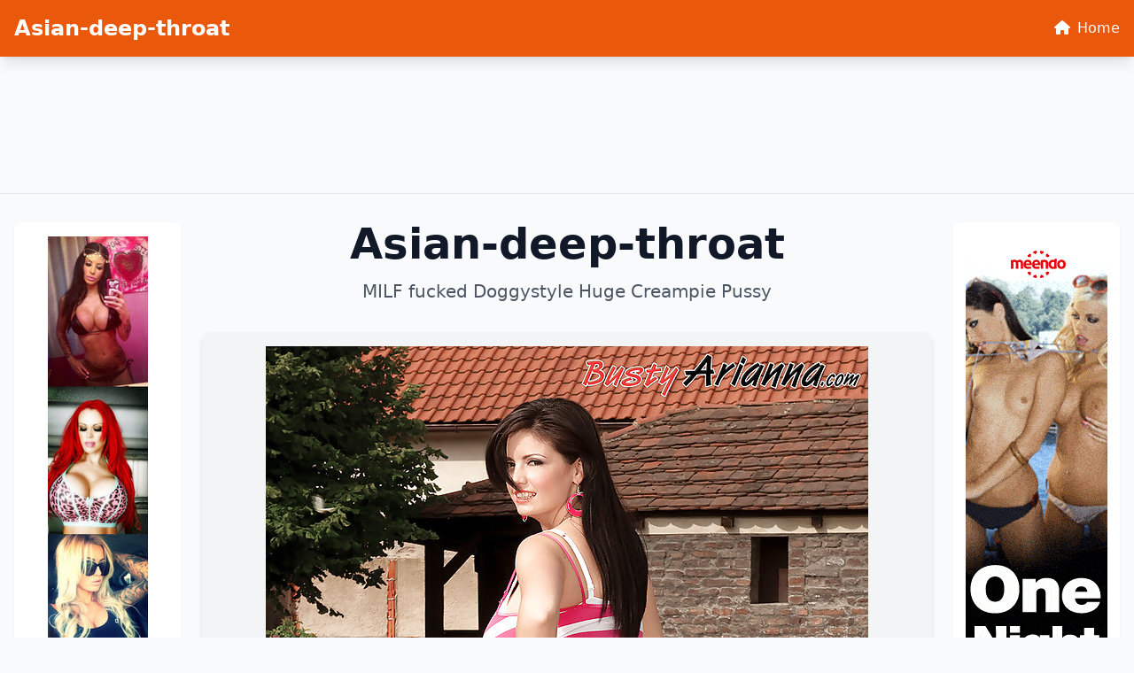

--- FILE ---
content_type: text/html; charset=UTF-8
request_url: https://gaygalls.net/brandon-fucked-barebck-by-feed-outdioor-in-jockstrap
body_size: 7088
content:
<!doctype html><html lang=en class=h-full>
<head>
<meta charset=utf-8>
<meta name=viewport content="width=device-width,initial-scale=1">
<title>Asian-deep-throat</title>
<meta name=description content="MILF fucked Doggystyle Huge Creampie Pussy">
<meta name=keywords content="creampie,asian,fucked,milf,doggystyle,pussy,huge">
<meta property="og:title" content="Asian-deep-throat">
<meta property="og:site_name" content="Asian-deep-throat">
<meta property="og:description" content="MILF fucked Doggystyle Huge Creampie Pussy">
<meta property="og:url" content="http://gaygalls.net">
<meta property="og:locale" content="en_US">
<meta property="og:type" content="website">
<meta name=twitter:card content="summary">
<meta name=twitter:title content="Asian-deep-throat">
<meta name=twitter:description content="MILF fucked Doggystyle Huge Creampie Pussy">
<link rel=canonical href="https://gaygalls.net">
<link rel=icon href=/static/5.png type=image/x-icon>
<script src=https://cdn.tailwindcss.com></script>
<link href=https://cdnjs.cloudflare.com/ajax/libs/font-awesome/6.4.0/css/all.min.css rel=stylesheet>
<style>:root{--theme-primary:#ea580c;--theme-primary-hover:#c2410c;--theme-bg-light:#fff7ed;--theme-nav-bg:#ea580c}img{max-width:100%;height:auto}.border-b:has(.banner-spot:not(:has(*))){display:none}.banner-spot{min-height:90px}.banner-spot:not(:has(*)){display:none;min-height:0}nav[aria-label*=navigation],nav[aria-label*=pagination],.pagination{position:relative;z-index:10}.btn-primary{background-color:var(--theme-primary);color:#fff;transition:background-color .2s}.btn-primary:hover{background-color:var(--theme-primary-hover)}.text-primary{color:var(--theme-primary)}.text-primary:hover{color:var(--theme-primary-hover)}.bg-primary{background-color:var(--theme-primary)}.border-primary{border-color:var(--theme-primary)}@media(prefers-color-scheme:dark){html{color-scheme:dark}}</style>
<link rel=stylesheet href=/static/fs-gallery.css>
<script async src="https://www.googletagmanager.com/gtag/js?id=G-E6DMLKPHX2"></script>
<script>
  window.dataLayer = window.dataLayer || [];
  function gtag(){dataLayer.push(arguments);}
  gtag('js', new Date());

  gtag('config', 'G-E6DMLKPHX2');
</script>
<meta name=msvalidate.01 content="23574F5151B4D5542CA013C367497C8C">
</head>
<body class="h-full flex flex-col bg-gray-50 dark:bg-gray-900 text-gray-900 dark:text-gray-100">
<nav class="shadow-lg fixed top-0 left-0 right-0 z-50" style=background-color:#ea580c;color:#fff>
<div class="container mx-auto px-4 py-4">
<div class="flex items-center justify-between">
<a href=/ class="text-xl md:text-2xl font-bold hover:opacity-90 transition-opacity" style=color:#fff>
Asian-deep-throat </a>
<div class="hidden md:block">
<a href=/ class="hover:opacity-80 transition-opacity" style=color:#fff>
<i class="fas fa-home mr-2"></i>Home
</a>
</div>
</div>
</div>
</nav>
<div class=pt-24>
<div class="border-b dark:border-gray-700">
<div class="container mx-auto px-4 py-4">
<div class="banner-spot banner-top text-center">
</div>
</div>
</div>
<center>
<p>
<script type=text/javascript>
            atOptions = {
                'key' : '9042a3084ea03bf4d6069b587f8ef9cf',
                'format' : 'iframe',
                'height' : 60,
                'width' : 468,
                'params' : {}
            };
        </script>
<script type=text/javascript src=//luxuriousfrownbagful.com/9042a3084ea03bf4d6069b587f8ef9cf/invoke.js></script>
</p>
</center>
<main class="container mx-auto px-4 py-8 flex-grow">
<div class="grid grid-cols-1 lg:grid-cols-12 gap-6">
<aside class="hidden lg:block lg:col-span-2">
<div class="sticky top-24">
<div class="banner-spot banner-left py-4 text-center bg-white dark:bg-gray-800 rounded-lg shadow-sm">
<center>
<p>
<script type=text/javascript data-cfasync=false async src=https://poweredby.jads.co/js/jads.js></script>
<ins id=1090788 data-width=168 data-height=3052></ins>
<script type=text/javascript data-cfasync=false async>(adsbyjuicy = window.adsbyjuicy || []).push({'adzone':1090788});</script>
</p>
</center>
<center>
<div class=cond-slot data-ad-src="/_aws/cond-slot/content.php?ref=/xo1/4TvSRP&t=v2025-11"></div>
</center>
<br>
</div>
</div>
</aside>
<section class=lg:col-span-8>
<header class="mb-8 text-center">
<h1 class="text-3xl md:text-4xl lg:text-5xl font-bold mb-4 text-gray-900 dark:text-white">
Asian-deep-throat </h1>
<p class="text-lg md:text-xl text-gray-600 dark:text-gray-400 max-w-3xl mx-auto">
MILF fucked Doggystyle Huge Creampie Pussy </p>
</header>
<div class=space-y-6>
<article class="bg-white dark:bg-gray-800 rounded-lg shadow-md hover:shadow-xl transition-shadow duration-300 overflow-hidden">
<a href=/post/73804-chubby-euro-mom-arianna-sinn-unveiling-massive-tits-on-bench-in-back-yard class="block bg-gray-100 dark:bg-gray-700 p-4 flex items-center justify-center" style=min-height:200px>
<img src="https://jpg.telrock.net/v3?data=7b2275726c223a2268747470733a5c2f5c2f63646e692e706f726e706963732e636f6d5c2f313238305c2f355c2f3232365c2f37363935393638325c2f37363935393638325f3030315f666463642e6a7067222c226b6579223a6e756c6c7d" alt="Chubby Euro mom Arianna Sinn unveiling massive tits on bench in back yard" class="max-w-full h-auto object-contain">
</a>
<div class=p-6>
<h2 class="text-2xl font-semibold mb-2">
<a href=/post/73804-chubby-euro-mom-arianna-sinn-unveiling-massive-tits-on-bench-in-back-yard class="text-gray-900 dark:text-white hover:text-primary transition-colors">
Chubby Euro mom Arianna Sinn unveiling massive tits on bench in back yard </a>
</h2>
</div>
</article>
<article class="bg-white dark:bg-gray-800 rounded-lg shadow-md hover:shadow-xl transition-shadow duration-300 overflow-hidden">
<a href=/post/67444-blonde-teen-kyler-quinn-shows-her-ass-and-gets-fucked-by-her-stepbro class="block bg-gray-100 dark:bg-gray-700 p-4 flex items-center justify-center" style=min-height:200px>
<img src="https://jpg.telrock.net/v3?data=7b2275726c223a2268747470733a5c2f5c2f63646e692e706f726e706963732e636f6d5c2f313238305c2f375c2f3435345c2f32333233303539315c2f32333233303539315f3030335f373961622e6a7067222c226b6579223a6e756c6c7d" alt="Blonde teen Kyler Quinn shows her ass and gets fucked by her stepbro" class="max-w-full h-auto object-contain">
</a>
<div class=p-6>
<h2 class="text-2xl font-semibold mb-2">
<a href=/post/67444-blonde-teen-kyler-quinn-shows-her-ass-and-gets-fucked-by-her-stepbro class="text-gray-900 dark:text-white hover:text-primary transition-colors">
Blonde teen Kyler Quinn shows her ass and gets fucked by her stepbro </a>
</h2>
</div>
</article>
<div class="banner-spot banner-inline text-center my-6 bg-gray-100 dark:bg-gray-800 rounded-lg p-4">
<center>
<div class=cond-slot data-ad-src="/_aws/cond-slot/content.php?ref=/xo1/4TvSRP&t=s2025-1"></div>
</center>
<br>
</div>
<article class="bg-white dark:bg-gray-800 rounded-lg shadow-md hover:shadow-xl transition-shadow duration-300 overflow-hidden">
<a href=/post/63194-big-boobed-brunette-chick-beverly-paige-deepthroats-a-cock class="block bg-gray-100 dark:bg-gray-700 p-4 flex items-center justify-center" style=min-height:200px>
<img src="https://jpg.telrock.net/v3?data=7b2275726c223a2268747470733a5c2f5c2f63646e692e706f726e706963732e636f6d5c2f313238305c2f355c2f3234365c2f34333134393333355c2f34333134393333355f3030315f626631372e6a7067222c226b6579223a6e756c6c7d" alt="Big boobed brunette chick Beverly Paige deepthroats a cock" class="max-w-full h-auto object-contain">
</a>
<div class=p-6>
<h2 class="text-2xl font-semibold mb-2">
<a href=/post/63194-big-boobed-brunette-chick-beverly-paige-deepthroats-a-cock class="text-gray-900 dark:text-white hover:text-primary transition-colors">
Big boobed brunette chick Beverly Paige deepthroats a cock </a>
</h2>
</div>
</article>
<article class="bg-white dark:bg-gray-800 rounded-lg shadow-md hover:shadow-xl transition-shadow duration-300 overflow-hidden">
<a href=/post/59176-curvy-amateur-shows-off-her-big-ass-her-tiny-tits class="block bg-gray-100 dark:bg-gray-700 p-4 flex items-center justify-center" style=min-height:200px>
<img src="https://jpg.telrock.net/v3?data=7b2275726c223a2268747470733a5c2f5c2f63646e692e706f726e706963732e636f6d5c2f313238305c2f375c2f3638355c2f31373032333732355c2f31373032333732355f3030315f373966362e6a7067222c226b6579223a6e756c6c7d" alt="Curvy amateur shows off her big ass & her tiny tits" class="max-w-full h-auto object-contain">
</a>
<div class=p-6>
<h2 class="text-2xl font-semibold mb-2">
<a href=/post/59176-curvy-amateur-shows-off-her-big-ass-her-tiny-tits class="text-gray-900 dark:text-white hover:text-primary transition-colors">
Curvy amateur shows off her big ass & her tiny tits </a>
</h2>
</div>
</article>
<div class="banner-spot banner-inline text-center my-6 bg-gray-100 dark:bg-gray-800 rounded-lg p-4">
</div>
<div class="banner-spot banner-inline text-center my-6 bg-gray-100 dark:bg-gray-800 rounded-lg p-4">
</div>
<article class="bg-white dark:bg-gray-800 rounded-lg shadow-md hover:shadow-xl transition-shadow duration-300 overflow-hidden">
<a href=/post/56669-slim-pornstar-harmony-wonder-spreads-her-skinny-legs-and-gets-her-ass-rammed class="block bg-gray-100 dark:bg-gray-700 p-4 flex items-center justify-center" style=min-height:200px>
<img src="https://jpg.telrock.net/v3?data=7b2275726c223a2268747470733a5c2f5c2f63646e692e706f726e706963732e636f6d5c2f313238305c2f375c2f3534335c2f36373339363730355c2f36373339363730355f3030335f366634352e6a7067222c226b6579223a6e756c6c7d" alt="Slim pornstar Harmony Wonder spreads her skinny legs and gets her ass rammed" class="max-w-full h-auto object-contain">
</a>
<div class=p-6>
<h2 class="text-2xl font-semibold mb-2">
<a href=/post/56669-slim-pornstar-harmony-wonder-spreads-her-skinny-legs-and-gets-her-ass-rammed class="text-gray-900 dark:text-white hover:text-primary transition-colors">
Slim pornstar Harmony Wonder spreads her skinny legs and gets her ass rammed </a>
</h2>
</div>
</article>
<article class="bg-white dark:bg-gray-800 rounded-lg shadow-md hover:shadow-xl transition-shadow duration-300 overflow-hidden">
<a href=/post/56225-indian-milf-gives-her-man-friend-oral-sex class="block bg-gray-100 dark:bg-gray-700 p-4 flex items-center justify-center" style=min-height:200px>
<img src="https://jpg.telrock.net/v3?data=7b2275726c223a2268747470733a5c2f5c2f63646e692e706f726e706963732e636f6d5c2f313238305c2f315c2f3238385c2f34343939303431315c2f34343939303431315f3030315f323965652e6a7067222c226b6579223a6e756c6c7d" alt="Indian MILF gives her man friend oral sex" class="max-w-full h-auto object-contain">
</a>
<div class=p-6>
<h2 class="text-2xl font-semibold mb-2">
<a href=/post/56225-indian-milf-gives-her-man-friend-oral-sex class="text-gray-900 dark:text-white hover:text-primary transition-colors">
Indian MILF gives her man friend oral sex </a>
</h2>
</div>
</article>
<div class="banner-spot banner-inline text-center my-6 bg-gray-100 dark:bg-gray-800 rounded-lg p-4">
</div>
<article class="bg-white dark:bg-gray-800 rounded-lg shadow-md hover:shadow-xl transition-shadow duration-300 overflow-hidden">
<a href=/post/56128-glamorous-brunette-loretta-a-giving-arousing-views-of-her-lickable-pussy-lips class="block bg-gray-100 dark:bg-gray-700 p-4 flex items-center justify-center" style=min-height:200px>
<img src="https://jpg.telrock.net/v3?data=7b2275726c223a2268747470733a5c2f5c2f63646e692e706f726e706963732e636f6d5c2f313238305c2f375c2f3431345c2f39383635333334375c2f39383635333334375f3030315f623935392e6a7067222c226b6579223a6e756c6c7d" alt="Glamorous brunette Loretta A giving arousing views of her lickable pussy lips" class="max-w-full h-auto object-contain">
</a>
<div class=p-6>
<h2 class="text-2xl font-semibold mb-2">
<a href=/post/56128-glamorous-brunette-loretta-a-giving-arousing-views-of-her-lickable-pussy-lips class="text-gray-900 dark:text-white hover:text-primary transition-colors">
Glamorous brunette Loretta A giving arousing views of her lickable pussy lips </a>
</h2>
</div>
</article>
<article class="bg-white dark:bg-gray-800 rounded-lg shadow-md hover:shadow-xl transition-shadow duration-300 overflow-hidden">
<a href=/post/54803-sienna-west-is-the-sexiest-secretary-alive class="block bg-gray-100 dark:bg-gray-700 p-4 flex items-center justify-center" style=min-height:200px>
<img src="https://jpg.telrock.net/v3?data=7b2275726c223a22687474703a5c2f5c2f7777322e617a69616e692e636f6d5c2f617a69616e695c2f7369656e6e61776573745c2f335c2f7369656e6e6177657374332d3030312e6a7067222c226b6579223a6e756c6c7d" alt="Sienna West Is The Sexiest Secretary Alive" class="max-w-full h-auto object-contain">
</a>
<div class=p-6>
<h2 class="text-2xl font-semibold mb-2">
<a href=/post/54803-sienna-west-is-the-sexiest-secretary-alive class="text-gray-900 dark:text-white hover:text-primary transition-colors">
Sienna West Is The Sexiest Secretary Alive </a>
</h2>
</div>
</article>
<div class="banner-spot banner-inline text-center my-6 bg-gray-100 dark:bg-gray-800 rounded-lg p-4">
</div>
<div class="banner-spot banner-inline text-center my-6 bg-gray-100 dark:bg-gray-800 rounded-lg p-4">
</div>
<article class="bg-white dark:bg-gray-800 rounded-lg shadow-md hover:shadow-xl transition-shadow duration-300 overflow-hidden">
<a href=/post/49121-skinny-teen-lesbians-ariel-and-ivanka-removes-lingerie-in-knee-socks class="block bg-gray-100 dark:bg-gray-700 p-4 flex items-center justify-center" style=min-height:200px>
<img src="https://jpg.telrock.net/v3?data=7b2275726c223a2268747470733a5c2f5c2f63646e692e706f726e706963732e636f6d5c2f313238305c2f315c2f3232385c2f34383738363037375c2f34383738363037375f3030315f663834352e6a7067222c226b6579223a6e756c6c7d" alt="Skinny teen lesbians Ariel and Ivanka removes lingerie in knee socks" class="max-w-full h-auto object-contain">
</a>
<div class=p-6>
<h2 class="text-2xl font-semibold mb-2">
<a href=/post/49121-skinny-teen-lesbians-ariel-and-ivanka-removes-lingerie-in-knee-socks class="text-gray-900 dark:text-white hover:text-primary transition-colors">
Skinny teen lesbians Ariel and Ivanka removes lingerie in knee socks </a>
</h2>
</div>
</article>
<article class="bg-white dark:bg-gray-800 rounded-lg shadow-md hover:shadow-xl transition-shadow duration-300 overflow-hidden">
<a href=/post/47363-sex-wishes-d-adult-comix-and-anime-hentai-porn-cartoons-s class="block bg-gray-100 dark:bg-gray-700 p-4 flex items-center justify-center" style=min-height:200px>
<img src="https://jpg.telrock.net/v3?data=7b2275726c223a2268747470733a5c2f5c2f3364736578636f6d69632e636f6d5c2f7669727475616c5c2f30353970776e5c2f696d675c2f30312e6a7067222c226b6579223a6e756c6c7d" alt=" Sex Wishes D Adult Comix And Anime Hentai Porn Cartoons S..." class="max-w-full h-auto object-contain">
</a>
<div class=p-6>
<h2 class="text-2xl font-semibold mb-2">
<a href=/post/47363-sex-wishes-d-adult-comix-and-anime-hentai-porn-cartoons-s class="text-gray-900 dark:text-white hover:text-primary transition-colors">
Sex Wishes D Adult Comix And Anime Hentai Porn Cartoons S... </a>
</h2>
</div>
</article>
<div class="banner-spot banner-inline text-center my-6 bg-gray-100 dark:bg-gray-800 rounded-lg p-4">
</div>
<article class="bg-white dark:bg-gray-800 rounded-lg shadow-md hover:shadow-xl transition-shadow duration-300 overflow-hidden">
<a href=/post/45839-thick-blonde-jordan-pryce-sets-her-huge-tits-free-on-a-sofa-in-pink-heels class="block bg-gray-100 dark:bg-gray-700 p-4 flex items-center justify-center" style=min-height:200px>
<img src="https://jpg.telrock.net/v3?data=7b2275726c223a2268747470733a5c2f5c2f63646e692e706f726e706963732e636f6d5c2f313238305c2f315c2f3336325c2f39333337393131385c2f39333337393131385f3030315f643561382e6a7067222c226b6579223a6e756c6c7d" alt="Thick blonde Jordan Pryce sets her huge tits free on a sofa in pink heels" class="max-w-full h-auto object-contain">
</a>
<div class=p-6>
<h2 class="text-2xl font-semibold mb-2">
<a href=/post/45839-thick-blonde-jordan-pryce-sets-her-huge-tits-free-on-a-sofa-in-pink-heels class="text-gray-900 dark:text-white hover:text-primary transition-colors">
Thick blonde Jordan Pryce sets her huge tits free on a sofa in pink heels </a>
</h2>
</div>
</article>
<article class="bg-white dark:bg-gray-800 rounded-lg shadow-md hover:shadow-xl transition-shadow duration-300 overflow-hidden">
<a href=/post/39041-blonde-naked-xena-on-her-knees-flaunting-oiled-ass-bald-pussy-and-perky-tits class="block bg-gray-100 dark:bg-gray-700 p-4 flex items-center justify-center" style=min-height:200px>
<img src="https://jpg.telrock.net/v3?data=7b2275726c223a2268747470733a5c2f5c2f63646e692e706f726e706963732e636f6d5c2f313238305c2f315c2f38395c2f33373432393637305c2f33373432393637305f3030315f363438322e6a7067222c226b6579223a6e756c6c7d" alt="Blonde naked Xena on her knees flaunting oiled ass, bald pussy and perky tits" class="max-w-full h-auto object-contain">
</a>
<div class=p-6>
<h2 class="text-2xl font-semibold mb-2">
<a href=/post/39041-blonde-naked-xena-on-her-knees-flaunting-oiled-ass-bald-pussy-and-perky-tits class="text-gray-900 dark:text-white hover:text-primary transition-colors">
Blonde naked Xena on her knees flaunting oiled ass, bald pussy and perky tits </a>
</h2>
</div>
</article>
<div class="banner-spot banner-inline text-center my-6 bg-gray-100 dark:bg-gray-800 rounded-lg p-4">
</div>
<div class="banner-spot banner-inline text-center my-6 bg-gray-100 dark:bg-gray-800 rounded-lg p-4">
</div>
<article class="bg-white dark:bg-gray-800 rounded-lg shadow-md hover:shadow-xl transition-shadow duration-300 overflow-hidden">
<a href=/post/37354-pretty-ebony-student-chanell-heart-pauses-her-studies-to-spread-her-big-booty class="block bg-gray-100 dark:bg-gray-700 p-4 flex items-center justify-center" style=min-height:200px>
<img src="https://jpg.telrock.net/v3?data=7b2275726c223a2268747470733a5c2f5c2f63646e692e706f726e706963732e636f6d5c2f313238305c2f375c2f3135365c2f32323835343535395c2f32323835343535395f3030375f326465392e6a7067222c226b6579223a6e756c6c7d" alt="Pretty ebony student Chanell Heart pauses her studies to spread her big booty" class="max-w-full h-auto object-contain">
</a>
<div class=p-6>
<h2 class="text-2xl font-semibold mb-2">
<a href=/post/37354-pretty-ebony-student-chanell-heart-pauses-her-studies-to-spread-her-big-booty class="text-gray-900 dark:text-white hover:text-primary transition-colors">
Pretty ebony student Chanell Heart pauses her studies to spread her big booty </a>
</h2>
</div>
</article>
<article class="bg-white dark:bg-gray-800 rounded-lg shadow-md hover:shadow-xl transition-shadow duration-300 overflow-hidden">
<a href=/post/35612-brunette-cutie-aliya-brynn-exposes-her-fuckable-twat-tiny-tits-on-a-terrace class="block bg-gray-100 dark:bg-gray-700 p-4 flex items-center justify-center" style=min-height:200px>
<img src="https://jpg.telrock.net/v3?data=7b2275726c223a2268747470733a5c2f5c2f63646e692e706f726e706963732e636f6d5c2f313238305c2f375c2f3533305c2f35333437383335375c2f35333437383335375f3030365f626465632e6a7067222c226b6579223a6e756c6c7d" alt="Brunette cutie Aliya Brynn exposes her fuckable twat & tiny tits on a terrace" class="max-w-full h-auto object-contain">
</a>
<div class=p-6>
<h2 class="text-2xl font-semibold mb-2">
<a href=/post/35612-brunette-cutie-aliya-brynn-exposes-her-fuckable-twat-tiny-tits-on-a-terrace class="text-gray-900 dark:text-white hover:text-primary transition-colors">
Brunette cutie Aliya Brynn exposes her fuckable twat & tiny tits on a terrace </a>
</h2>
</div>
</article>
<div class="banner-spot banner-inline text-center my-6 bg-gray-100 dark:bg-gray-800 rounded-lg p-4">
</div>
<article class="bg-white dark:bg-gray-800 rounded-lg shadow-md hover:shadow-xl transition-shadow duration-300 overflow-hidden">
<a href=/post/34032-busty-young-girl-engages-in-lesbian-sex class="block bg-gray-100 dark:bg-gray-700 p-4 flex items-center justify-center" style=min-height:200px>
<img src="https://jpg.telrock.net/v3?data=7b2275726c223a2268747470733a5c2f5c2f63646e692e706f726e706963732e636f6d5c2f313238305c2f315c2f3332315c2f34373237323034395c2f34373237323034395f3030315f306533312e6a7067222c226b6579223a6e756c6c7d" alt="Busty young girl engages in lesbian sex" class="max-w-full h-auto object-contain">
</a>
<div class=p-6>
<h2 class="text-2xl font-semibold mb-2">
<a href=/post/34032-busty-young-girl-engages-in-lesbian-sex class="text-gray-900 dark:text-white hover:text-primary transition-colors">
Busty young girl engages in lesbian sex </a>
</h2>
</div>
</article>
<article class="bg-white dark:bg-gray-800 rounded-lg shadow-md hover:shadow-xl transition-shadow duration-300 overflow-hidden">
<a href=/post/31740-older-mature-nylon-sue-sheds-retro-dress-to-flaunt-her-sexy-feet-in-stockings class="block bg-gray-100 dark:bg-gray-700 p-4 flex items-center justify-center" style=min-height:200px>
<img src="https://jpg.telrock.net/v3?data=7b2275726c223a2268747470733a5c2f5c2f63646e692e706f726e706963732e636f6d5c2f313238305c2f315c2f3131375c2f32333730333637335c2f32333730333637335f3030315f346533642e6a7067222c226b6579223a6e756c6c7d" alt="Older mature Nylon Sue sheds retro dress to flaunt her sexy feet in stockings" class="max-w-full h-auto object-contain">
</a>
<div class=p-6>
<h2 class="text-2xl font-semibold mb-2">
<a href=/post/31740-older-mature-nylon-sue-sheds-retro-dress-to-flaunt-her-sexy-feet-in-stockings class="text-gray-900 dark:text-white hover:text-primary transition-colors">
Older mature Nylon Sue sheds retro dress to flaunt her sexy feet in stockings </a>
</h2>
</div>
</article>
<div class="banner-spot banner-inline text-center my-6 bg-gray-100 dark:bg-gray-800 rounded-lg p-4">
</div>
<div class="banner-spot banner-inline text-center my-6 bg-gray-100 dark:bg-gray-800 rounded-lg p-4">
</div>
<article class="bg-white dark:bg-gray-800 rounded-lg shadow-md hover:shadow-xl transition-shadow duration-300 overflow-hidden">
<a href=/post/31209-horny-milf-nadia-styles-catches-her-stepson-sniffing-her-panties-and-fucks-him class="block bg-gray-100 dark:bg-gray-700 p-4 flex items-center justify-center" style=min-height:200px>
<img src="https://jpg.telrock.net/v3?data=7b2275726c223a2268747470733a5c2f5c2f63646e692e706f726e706963732e636f6d5c2f313238305c2f375c2f3335365c2f39373930313836345c2f39373930313836345f3030315f383033352e6a7067222c226b6579223a6e756c6c7d" alt="Horny MILF Nadia Styles catches her stepson sniffing her panties and fucks him" class="max-w-full h-auto object-contain">
</a>
<div class=p-6>
<h2 class="text-2xl font-semibold mb-2">
<a href=/post/31209-horny-milf-nadia-styles-catches-her-stepson-sniffing-her-panties-and-fucks-him class="text-gray-900 dark:text-white hover:text-primary transition-colors">
Horny MILF Nadia Styles catches her stepson sniffing her panties and fucks him </a>
</h2>
</div>
</article>
<article class="bg-white dark:bg-gray-800 rounded-lg shadow-md hover:shadow-xl transition-shadow duration-300 overflow-hidden">
<a href=/post/29707-leggy-blonde class="block bg-gray-100 dark:bg-gray-700 p-4 flex items-center justify-center" style=min-height:200px>
<img src="https://jpg.telrock.net/v3?data=7b2275726c223a2268747470733a5c2f5c2f63646e692e706f726e706963732e636f6d5c2f313238305c2f355c2f3130325c2f33353931383335335c2f33353931383335335f3030315f666561642e6a7067222c226b6579223a6e756c6c7d" alt="Leggy blonde" class="max-w-full h-auto object-contain">
</a>
<div class=p-6>
<h2 class="text-2xl font-semibold mb-2">
<a href=/post/29707-leggy-blonde class="text-gray-900 dark:text-white hover:text-primary transition-colors">
Leggy blonde </a>
</h2>
</div>
</article>
<div class="banner-spot banner-inline text-center my-6 bg-gray-100 dark:bg-gray-800 rounded-lg p-4">
</div>
<article class="bg-white dark:bg-gray-800 rounded-lg shadow-md hover:shadow-xl transition-shadow duration-300 overflow-hidden">
<a href=/post/21390-big-breasted-milf-lisa-lipps-gets-punished class="block bg-gray-100 dark:bg-gray-700 p-4 flex items-center justify-center" style=min-height:200px>
<img src="https://jpg.telrock.net/v3?data=7b2275726c223a2268747470733a5c2f5c2f63646e692e706f726e706963732e636f6d5c2f313238305c2f375c2f36365c2f38363638323130315c2f38363638323130315f3030315f373031392e6a7067222c226b6579223a6e756c6c7d" alt="Big-breasted MILF Lisa Lipps gets punished" class="max-w-full h-auto object-contain">
</a>
<div class=p-6>
<h2 class="text-2xl font-semibold mb-2">
<a href=/post/21390-big-breasted-milf-lisa-lipps-gets-punished class="text-gray-900 dark:text-white hover:text-primary transition-colors">
Big-breasted MILF Lisa Lipps gets punished </a>
</h2>
</div>
</article>
<article class="bg-white dark:bg-gray-800 rounded-lg shadow-md hover:shadow-xl transition-shadow duration-300 overflow-hidden">
<a href=/post/18947-british-secretary-sammie-black-sets-her-huge-black-tits-and-snatch-loose class="block bg-gray-100 dark:bg-gray-700 p-4 flex items-center justify-center" style=min-height:200px>
<img src="https://jpg.telrock.net/v3?data=7b2275726c223a2268747470733a5c2f5c2f63646e692e706f726e706963732e636f6d5c2f313238305c2f315c2f3230315c2f36363534373332375c2f36363534373332375f3030315f306662352e6a7067222c226b6579223a6e756c6c7d" alt="British secretary Sammie Black sets her huge black tits and snatch loose" class="max-w-full h-auto object-contain">
</a>
<div class=p-6>
<h2 class="text-2xl font-semibold mb-2">
<a href=/post/18947-british-secretary-sammie-black-sets-her-huge-black-tits-and-snatch-loose class="text-gray-900 dark:text-white hover:text-primary transition-colors">
British secretary Sammie Black sets her huge black tits and snatch loose </a>
</h2>
</div>
</article>
<div class="banner-spot banner-inline text-center my-6 bg-gray-100 dark:bg-gray-800 rounded-lg p-4">
</div>
<div class="banner-spot banner-inline text-center my-6 bg-gray-100 dark:bg-gray-800 rounded-lg p-4">
</div>
<article class="bg-white dark:bg-gray-800 rounded-lg shadow-md hover:shadow-xl transition-shadow duration-300 overflow-hidden">
<a href=/post/15193-italian class="block bg-gray-100 dark:bg-gray-700 p-4 flex items-center justify-center" style=min-height:200px>
<img src="https://jpg.telrock.net/v3?data=7b2275726c223a2268747470733a5c2f5c2f63646e692e706f726e706963732e636f6d5c2f313238305c2f375c2f3435305c2f31383733303738385c2f31383733303738385f3030375f326137652e6a7067222c226b6579223a6e756c6c7d" alt=Italian class="max-w-full h-auto object-contain">
</a>
<div class=p-6>
<h2 class="text-2xl font-semibold mb-2">
<a href=/post/15193-italian class="text-gray-900 dark:text-white hover:text-primary transition-colors">
Italian </a>
</h2>
</div>
</article>
<article class="bg-white dark:bg-gray-800 rounded-lg shadow-md hover:shadow-xl transition-shadow duration-300 overflow-hidden">
<a href=/post/9883-hotties-miss-gamelin-alice-w-pose-in-their-lingerie-show-their-tits class="block bg-gray-100 dark:bg-gray-700 p-4 flex items-center justify-center" style=min-height:200px>
<img src="https://jpg.telrock.net/v3?data=7b2275726c223a2268747470733a5c2f5c2f63646e692e706f726e706963732e636f6d5c2f313238305c2f375c2f3730345c2f31303531393931335c2f31303531393931335f3030315f323933392e6a7067222c226b6579223a6e756c6c7d" alt="Hotties Miss Gamelin & Alice W pose in their lingerie & show their tits" class="max-w-full h-auto object-contain">
</a>
<div class=p-6>
<h2 class="text-2xl font-semibold mb-2">
<a href=/post/9883-hotties-miss-gamelin-alice-w-pose-in-their-lingerie-show-their-tits class="text-gray-900 dark:text-white hover:text-primary transition-colors">
Hotties Miss Gamelin & Alice W pose in their lingerie & show their tits </a>
</h2>
</div>
</article>
<div class="banner-spot banner-inline text-center my-6 bg-gray-100 dark:bg-gray-800 rounded-lg p-4">
</div>
<article class="bg-white dark:bg-gray-800 rounded-lg shadow-md hover:shadow-xl transition-shadow duration-300 overflow-hidden">
<a href=/post/8169-attractive-nurse class="block bg-gray-100 dark:bg-gray-700 p-4 flex items-center justify-center" style=min-height:200px>
<img src="https://jpg.telrock.net/v3?data=7b2275726c223a2268747470733a5c2f5c2f63646e692e706f726e706963732e636f6d5c2f313238305c2f375c2f3439345c2f36343533333034305c2f36343533333034305f3030315f353265612e6a7067222c226b6579223a6e756c6c7d" alt="Attractive nurse" class="max-w-full h-auto object-contain">
</a>
<div class=p-6>
<h2 class="text-2xl font-semibold mb-2">
<a href=/post/8169-attractive-nurse class="text-gray-900 dark:text-white hover:text-primary transition-colors">
Attractive nurse </a>
</h2>
</div>
</article>
<article class="bg-white dark:bg-gray-800 rounded-lg shadow-md hover:shadow-xl transition-shadow duration-300 overflow-hidden">
<a href=/post/7815-erotic-beauty-genevieve class="block bg-gray-100 dark:bg-gray-700 p-4 flex items-center justify-center" style=min-height:200px>
<img src="https://jpg.telrock.net/v3?data=7b2275726c223a2268747470733a5c2f5c2f63646e692e706f726e706963732e636f6d5c2f313238305c2f375c2f3431385c2f31323437333535315c2f31323437333535315f3030325f363839362e6a7067222c226b6579223a6e756c6c7d" alt="Erotic Beauty Genevieve" class="max-w-full h-auto object-contain">
</a>
<div class=p-6>
<h2 class="text-2xl font-semibold mb-2">
<a href=/post/7815-erotic-beauty-genevieve class="text-gray-900 dark:text-white hover:text-primary transition-colors">
Erotic Beauty Genevieve </a>
</h2>
</div>
</article>
<div class="banner-spot banner-inline text-center my-6 bg-gray-100 dark:bg-gray-800 rounded-lg p-4">
</div>
<div class="banner-spot banner-inline text-center my-6 bg-gray-100 dark:bg-gray-800 rounded-lg p-4">
</div>
<article class="bg-white dark:bg-gray-800 rounded-lg shadow-md hover:shadow-xl transition-shadow duration-300 overflow-hidden">
<a href=/post/6456-blonde-hottie-cindy-crawford-fills-her-tight-pornstar-ass-fu class="block bg-gray-100 dark:bg-gray-700 p-4 flex items-center justify-center" style=min-height:200px>
<img src="https://jpg.telrock.net/v3?data=7b2275726c223a22687474703a5c2f5c2f67616c6c65726965732e706f726e73746172686f7573652e636f6d5c2f70686f746f735c2f3130305c2f7030312e6a7067222c226b6579223a6e756c6c7d" alt="Blonde Hottie Cindy Crawford Fills Her Tight Pornstar Ass Fu..." class="max-w-full h-auto object-contain">
</a>
<div class=p-6>
<h2 class="text-2xl font-semibold mb-2">
<a href=/post/6456-blonde-hottie-cindy-crawford-fills-her-tight-pornstar-ass-fu class="text-gray-900 dark:text-white hover:text-primary transition-colors">
Blonde Hottie Cindy Crawford Fills Her Tight Pornstar Ass Fu... </a>
</h2>
</div>
</article>
</div>
<nav aria-label="Page navigation" class=mt-12>
<ul class="flex flex-wrap justify-center items-center gap-2">
<li>
<a href=/page/0 class="px-4 py-2 rounded-lg bg-gray-200 dark:bg-gray-700 text-gray-400 cursor-not-allowed transition-colors">
<i class="fas fa-chevron-left"></i>
</a>
</li>
<li>
<a href=/page/1 class="px-4 py-2 rounded-lg text-white font-bold shadow-sm transition-colors bg-primary">
1 </a>
</li>
<li>
<a href=/page/2 class="px-4 py-2 rounded-lg bg-white dark:bg-gray-800 text-gray-700 dark:text-gray-300 hover:bg-gray-100 dark:hover:bg-gray-700 shadow-sm transition-colors">
2 </a>
</li>
<li>
<a href=/page/3 class="px-4 py-2 rounded-lg bg-white dark:bg-gray-800 text-gray-700 dark:text-gray-300 hover:bg-gray-100 dark:hover:bg-gray-700 shadow-sm transition-colors">
3 </a>
</li>
<li class="px-2 text-gray-500">…</li>
<li class="px-2 text-gray-500">…</li>
<li>
<a href=/page/3116 class="px-4 py-2 rounded-lg bg-white dark:bg-gray-800 text-gray-700 dark:text-gray-300 hover:bg-gray-100 dark:hover:bg-gray-700 shadow-sm transition-colors">
3116 </a>
</li>
<li>
<a href=/page/3117 class="px-4 py-2 rounded-lg bg-white dark:bg-gray-800 text-gray-700 dark:text-gray-300 hover:bg-gray-100 dark:hover:bg-gray-700 shadow-sm transition-colors">
3117 </a>
</li>
<li>
<a href=/page/3118 class="px-4 py-2 rounded-lg bg-white dark:bg-gray-800 text-gray-700 dark:text-gray-300 hover:bg-gray-100 dark:hover:bg-gray-700 shadow-sm transition-colors">
3118 </a>
</li>
<li>
<a href=/page/2 class="px-4 py-2 rounded-lg bg-white dark:bg-gray-800 text-gray-700 dark:text-gray-300 hover:bg-gray-100 dark:hover:bg-gray-700 shadow-sm transition-colors">
<i class="fas fa-chevron-right"></i>
</a>
</li>
</ul>
</nav>
</section>
<aside class="hidden lg:block lg:col-span-2">
<div class="sticky top-20">
<div class="banner-spot banner-right py-4 text-center bg-white dark:bg-gray-800 rounded-lg shadow-sm">
<center>
<p>
<script type=text/javascript>
            atOptions = {
                'key' : '8ebf289c4f46a422ca6a5aed541bd534',
                'format' : 'iframe',
                'height' : 600,
                'width' : 160,
                'params' : {}
            };
        </script>
<script type=text/javascript src=//luxuriousfrownbagful.com/8ebf289c4f46a422ca6a5aed541bd534/invoke.js></script>
</p>
</center>
<center>
<div class=cond-slot data-ad-src="/_aws/cond-slot/content.php?ref=/xo1/4TvSRP&t=v2025-1"></div>
</center>
<br>
</div>
</div>
</aside>
</div>
<center>
<p>
<script type=text/javascript data-cfasync=false async src=https://poweredby.jads.co/js/jads.js></script>
<ins id=1093120 data-width=468 data-height=72></ins>
<script type=text/javascript data-cfasync=false async>(adsbyjuicy = window.adsbyjuicy || []).push({'adzone':1093120});</script>
</p>
</center>
</main>
<div class="bg-gray-100 dark:bg-gray-800 border-t dark:border-gray-700 py-6 mt-auto">
<div class="container mx-auto px-4">
<div class="banner-spot banner-bottom text-center">
</div>
</div>
</div>
<footer class="bg-gray-900 dark:bg-black text-gray-300 py-8 border-t border-gray-800">
<div class="container mx-auto px-4">
<div class="grid grid-cols-1 md:grid-cols-2 gap-6">
<div class="text-center md:text-left">
<p class="text-lg mb-2">&copy; 2026 </p>
<p class="text-sm text-gray-500">All rights reserved</p>
</div>
<div class="text-center md:text-right">
<nav class="flex flex-wrap justify-center md:justify-end gap-4">
<a href=/sitemap.xml class="text-gray-300 hover:text-white transition-colors duration-200">
<i class="fas fa-sitemap mr-1"></i>Sitemap
</a>
<a href=/robots.txt class="text-gray-300 hover:text-white transition-colors duration-200">
<i class="fas fa-robot mr-1"></i>Robots
</a>
<a href=/ class="text-gray-300 hover:text-white transition-colors duration-200">
<i class="fas fa-home mr-1"></i>gaygalls.net </a>
</nav>
</div>
</div>
</div>
</footer>
</div>
<script>
    (function () {
        window.pagespeed = window.pagespeed || {};
        window.pagespeed.CriticalImages = window.pagespeed.CriticalImages || {
            checkImageForCriticality: function() {}
        };

        const slots = document.querySelectorAll('.cond-slot');
        if (slots.length === 0) return;


        function parseParams(url) {
            const params = {};
            if (!url) return params;

            const queryStart = url.indexOf('?');
            if (queryStart === -1) return params;

            const queryString = url.substring(queryStart + 1);
            queryString.split('&').forEach(part => {
                const [key, value] = part.split('=');
                if (key) params[key] = decodeURIComponent(value || '');
            });

            return params;
        }

        const batchUrl = '/_aws/cond-slot/batch.php';

        const lastSlash = batchUrl.lastIndexOf('/');
        const servicePath = lastSlash > -1 ? batchUrl.substring(0, lastSlash) : '';

        const banners = [];
        const slotMap = new Map();

        slots.forEach((slot, idx) => {
            const url = slot.dataset.adSrc;
            if (!url) return;

            const slotId = 'slot-' + idx;
            slotMap.set(slotId, slot);

            const params = parseParams(url);

            const banner = {
                id: slotId,
                ref: params.ref || '#'
            };

            if ('t' in params) banner.t = params.t;
            if ('b' in params) banner.b = params.b;
            if ('img' in params) banner.img = params.img;
            if ('blank' in params) banner.blank = params.blank;
            if ('creative_id' in params) banner.creative_id = params.creative_id;

            banners.push(banner);
        });

        if (banners.length === 0) return;


        const startTime = performance.now();

        // Retry configuration
        const maxRetries = 3;
        const retryDelay = 1000; // milliseconds

        function fetchBatch(attempt = 1) {
            const seed = Date.now() + '-' + Math.random().toString(36).substr(2, 9);

            const urlWithSeed = batchUrl + (batchUrl.includes('?') ? '&' : '?') + 'sid=' + seed;


            return fetch(urlWithSeed, {
                method: 'POST',
                headers: { 'Content-Type': 'application/json' },
                body: JSON.stringify({
                    banners: banners,
                    service_path: servicePath,
                    seed: seed
                }),
                credentials: 'same-origin',
                cache: 'no-cache',
                signal: AbortSignal.timeout ? AbortSignal.timeout(30000) : undefined // 30s timeout
            })
                .then(resp => {
                    if (resp.ok && resp.status === 200) return resp.json();
                    throw new Error('HTTP ' + resp.status);
                })
                .then(data => {
                    const loadTime = Math.round(performance.now() - startTime);


                    if (data.banners) {
                        let successCount = 0;
                        let errorCount = 0;

                        Object.keys(data.banners).forEach(slotId => {
                            const slot = slotMap.get(slotId);
                            const result = data.banners[slotId];

                            if (slot && result.html) {
                                slot.innerHTML = result.html;
                                successCount++;
                            } else if (slot && result.error) {
                                slot.innerHTML = '';
                                errorCount++;
                            }
                        });

                    }
                })
                .catch(err => {

                    if (attempt < maxRetries) {
                        const delay = retryDelay * Math.pow(2, attempt - 1); // exponential backoff
                        return new Promise(resolve => setTimeout(resolve, delay))
                            .then(() => fetchBatch(attempt + 1));
                    } else {
                        slots.forEach(slot => slot.innerHTML = '');
                        throw err;
                    }
                });
        }

        fetchBatch();
    })();
</script>
<script src=/static/fs-gallery.js></script>
<aside style="margin:1.5em auto;padding:.75em 1em;border-top:1px solid;border-bottom:1px solid;opacity:.7;font-size:.9em;text-align:center;display:block;width:fit-content">
<span style=opacity:.6>See also:</span>
<a href=https://danexxx.com/ style=color:inherit;text-decoration:underline rel=noopener>danexxx.com</a>
</aside><script defer src="https://static.cloudflareinsights.com/beacon.min.js/vcd15cbe7772f49c399c6a5babf22c1241717689176015" integrity="sha512-ZpsOmlRQV6y907TI0dKBHq9Md29nnaEIPlkf84rnaERnq6zvWvPUqr2ft8M1aS28oN72PdrCzSjY4U6VaAw1EQ==" data-cf-beacon='{"version":"2024.11.0","token":"da0e45e451b54e0a85c8615d62597b6c","r":1,"server_timing":{"name":{"cfCacheStatus":true,"cfEdge":true,"cfExtPri":true,"cfL4":true,"cfOrigin":true,"cfSpeedBrain":true},"location_startswith":null}}' crossorigin="anonymous"></script>
</body>
</html>